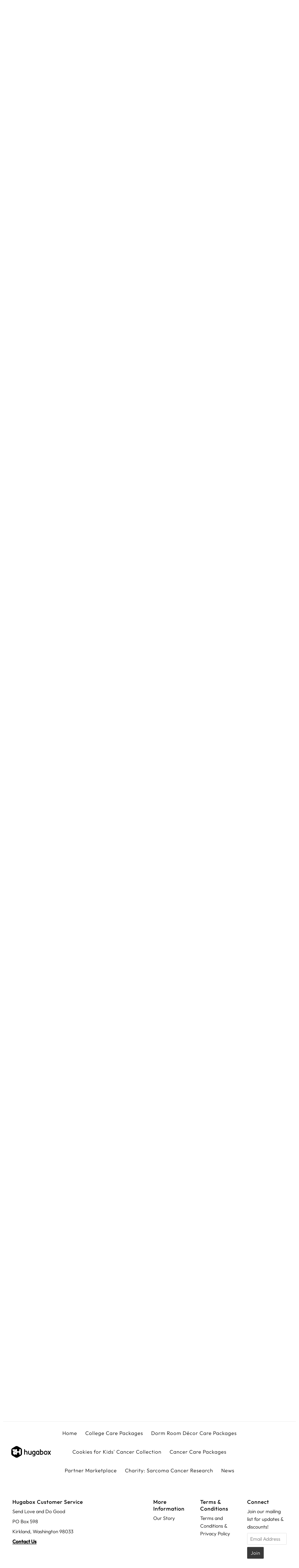

--- FILE ---
content_type: text/css
request_url: https://hugabox.com/cdn/shop/t/15/assets/component-footer-disclosures.css?v=142719608110678066651654152712
body_size: -259
content:
.footer-section .disclosure{position:relative}.footer-section noscript .selectors-form__select{position:relative;white-space:nowrap;color:var(--footer-text);border:1px solid var(--footer-text);border-right:0;border-radius:3px 0 0 3px/3px 0px 0px 3px;background-color:var(--footer-background);margin:0}.footer-section noscript .selectors-form__select select{padding-right:30px!important;margin-bottom:0;max-width:200px}.footer-section noscript .selectors-form__select svg{position:absolute;top:50%;transform:translateY(-50%);right:10px;pointer-events:none;fill:var(--footer-text)}.footer-section noscript .localization-form__noscript-btn{border:1px solid var(--footer-text);border-radius:0 3px 3px 0/0px 3px 3px 0;margin-bottom:0}.footer-section .disclosure__toggle{white-space:nowrap;color:var(--footer-text);border:1px solid var(--footer-text);background-color:var(--footer-background);margin:0}.footer-section .selectors-form__select.disclosure__toggle{position:relative}.footer-section .disclosure__toggle select{margin-bottom:0}.footer-section .disclosure-list{background-color:var(--footer-text);border:1px solid var(--footer-background);bottom:115%;right:0;padding:11px 0;position:absolute;display:none;min-height:92px;max-height:300px;overflow-y:auto;border-radius:2px;list-style:none;z-index:1000}.footer-section .disclosure-list--visible{display:block}.footer-section .disclosure-list__item{border-bottom:1px solid transparent;padding:5px 45px 4px 15px;text-align:left}.footer-section .disclosure-list__item:active{background-color:#80808033}.footer-section .disclosure-list__option{color:var(--footer-background)!important;border-bottom:1px solid transparent;text-decoration:none!important;text-transform:capitalize}.footer-section .disclosure-list__option:focus,.disclosure-list__option:hover{color:var(--footer-text);border-bottom:1px solid var(--footer-background);text-decoration:none!important}.footer-section .disclosure-list__item--current .disclosure-list__option{color:var(--footer-background);border-bottom:1px solid var(--footer-background)!important;text-decoration:none!important;font-weight:900}@media (max-width: 740px){.footer-section .disclosure-list{left:0}.footer-section .disclosure-list__item{font-size:11px}}
/*# sourceMappingURL=/cdn/shop/t/15/assets/component-footer-disclosures.css.map?v=142719608110678066651654152712 */
